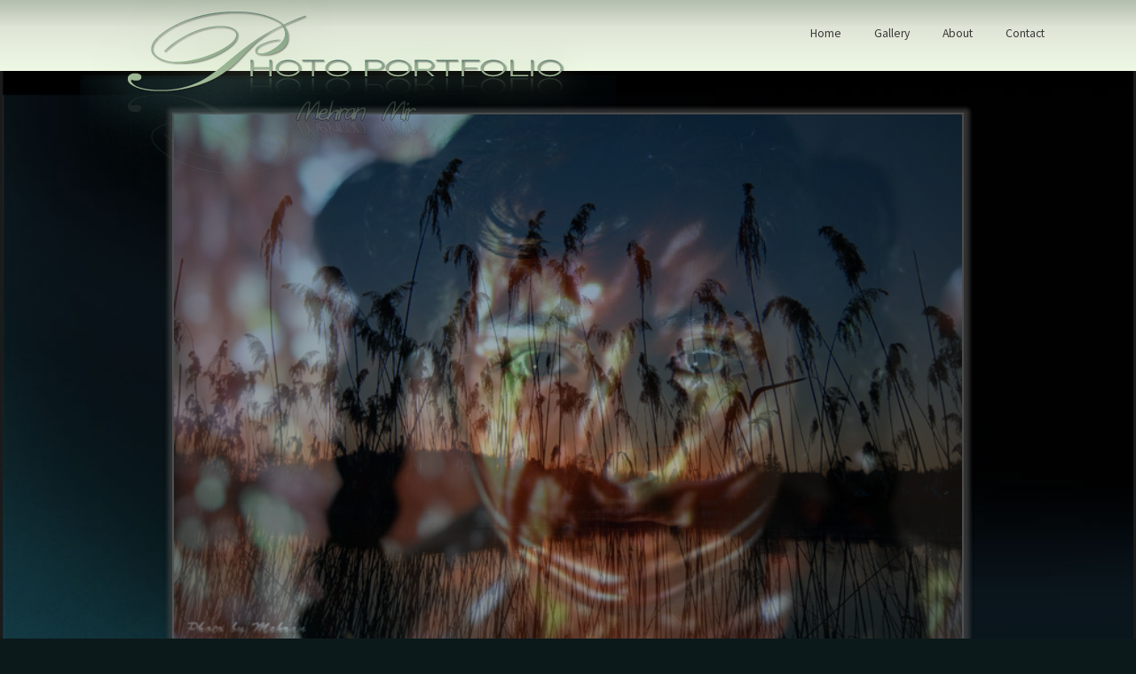

--- FILE ---
content_type: text/html
request_url: http://mehraan.com/
body_size: 3104
content:
<!doctype html>
<html>
<head>
<meta charset="utf-8">
<meta name="viewport" content="width=device-width">	
<link rel="shortcut icon" 
			  href="images/icon.png"
			  type="image/x-icon">
<link rel="icon" href="images/icon.png" type="image/x-icon">
<title>My Portfolio</title>
<link href="https://fonts.googleapis.com/css?family=Source+Sans+Pro:300i,400,400i" rel="stylesheet">
<link href="css/style.css" rel="stylesheet" type="text/css">
</head>
<body id="index">
<div id="seitenWrapper">
  <div id="navigation">
    <nav id="headNav"><img id="logo" src="images/logo.png" alt="Mehran's Photoportfolio">
      <ul>
        <li><a href="index.html">Home</a></li>
        <li><a href="Gallery.html">Gallery</a>
          <ul>
            <li><a href="Nature.html">Nature</a></li>
            <li><a href="Close Up.html">Close Up</a></li>
            <li><a href="Mountains-Hike.html">Mountains-Hike</a></li>
            <li><a href=>Others</a></li>
          </ul>
        </li>
        <li><a href="About.html">About</a></li>
        <li><a href="Contact.html">Contact</a></li>
      </ul>
    </nav>
  </div>
  <div id="slider"> <img src="Photos/Nature/Img14.jpg" alt="Ghoruob" > <img src="Photos/Close Up/DSC_2836.jpg" alt="Asal"> <img src="Photos/Mountains-Hike/DSCF5156.jpg" alt="Zugspitze"> <img src="Photos/Other/DSC_0656.jpg" alt="Berlin"> <img src="Photos/Close Up/Img047.jpg" alt="Abstrakt"> </div>
  <section id="kategorie">
    <article><a href="Nature.html"><img src="Photos/Nature/Img14.jpg" width="768" height="514" alt="Nature"/></a>
      <h2><a href="Nature.html">Nature</a></h2>
      <h4>Here you`ll find a selection of my Nature Photography.</h4>
      <p>I always enjoyed walking in Nature and most of the time I found a special Place or subject to take a photo of. </p>
    </article>
    <article><a href="Close Up.html"><img src="Photos/Close Up/DSC_2836.jpg" width="768" height="514" alt="Close Up"/></a>
      <h2><a href="Close Up.html">Close Up</a></h2>
      <h4>Here you`ll find a selection of my Close up Photography.</h4>
      <p>Details in Photography are very important to me. <br>
        Here I tried some experiments, double exposure, collage and some more.</p>
    </article>
    <article><a href="Mountains-Hike.html"><img src="Photos/Mountains-Hike/DSCF5156.jpg" width="768" height="509" alt="Mountains-Hike"/></a>
      <h2><a href="Mountains-Hike.html">Mountains - Hike</a></h2>
      <h4>A few Impressions of our last trip to the Zugspitze.</h4>
      <p>One oft he unique Places in Germany to Hike is the „Reintal-Route“ to the highest Mountain of Germany- the Zugspitze.</p>
    </article>
    <article><a href="Others.html"><img src="Photos/Other/DSC_0656.jpg" width="768" height="512" alt="Others"/></a>
      <h2><a href="Others.html">Others</a></h2>
      <h4>A good Mix of Subjects and Photography techniques.</h4>
      <p>In this place you´ll find some Photos out of the other categories.<br>
        A few more experiments, Black and White photography, surreal arrangements, double exposure.</p>
    </article>
  </section>
</div>
</body>
</html>


--- FILE ---
content_type: text/css
request_url: http://mehraan.com/css/style.css
body_size: 16804
content:
@charset "utf-8";
/* CSS Document */
* {
	box-sizing: border-box;
	margin: 0;
	padding: 0;
	text-decoration: none;
}
html, body {
	height: 100%;
}
body {
	font-family: 'Source Sans Pro', sans-serif;
	font-size: 0.85rem;
	font-weight: 300;
	line-height: 1.65;
	background: #0c191b;
}
#seitenWrapper {
	max-width: 1280px;
	margin: auto;
}
.w3-display-right {
	width: 35px;
	height: 45px;
	position: absolute;
	top: 40%;
	left: 82.7%;
}
.w3-display-left {
	width: 35px;
	height: 45px;
	position: absolute;
	top: 40%;
	left: 15.5%;
}
h2 a {
	color: #5D6266;
}
#abouttext {
	width: 43%;
	height: 500px;
	position: absolute;
	top: 25%;
	left: 20%;
	z-index: 1;
	margin: 2px 2px;
}
#abouttext h3 {
	margin: 2px 2px;
	padding: 2px 2px;
	color: #6A6A6A;
}
#abouttext p {
	margin: 2px 2px;
	padding: 2px 2px;
	color: #5A5A5A;
}
#aboutimg {
	min-width: 11%;
	position: absolute;
	top: 30%;
	left: 65%;
	z-index: 1;
	border: 2px solid #161616;
	box-shadow: 0px 0px 4px 5px #444;
}
#contactimg {
	width: 20%;
	position: absolute;
	top: 24.5%;
	left: 18%;
	z-index: 1;
}
form {
	background: linear-gradient(to bottom, rgba(10,27,34,0.81) 0%, rgba(0,118,147,0.88) 25%, rgba(28,57,63,1) 100%); /* W3C, IE10+, FF16+, Chrome26+, Opera12+, Safari7+ */
	width: 43%;
	height: 540px;
	padding: 2%;
	position: absolute;
	left: 28.5%;
	top: 23%;
	border: 2px solid #666;
	box-shadow: 0px 0px 4px 5px #444;
	z-index: 1;
}
form label {
	display: block;
	cursor: pointer;
	color: #ccc;
}
form input.text, form textarea {
	width: 100%;
	border: 1px solid #A87071;
	margin-bottom: 1em;
}
form textarea {
	height: 140px;
	resize: none;
}
form input:focus, form textarea:focus {
	background-color: cornflowerblue;
}
.name {
	padding: 2px;
	border: 2px;
}
.NachrichtFeld {
	margin: 10px 0;
	padding: 3px 0;
}
#nachricht {
	padding: 1%;
	border: 5%;
}
/*-- Kategorien --*/
#nature * {
	box-sizing: border-box;
	margin: 0;
	padding: 0;
}
#nature body {
	margin: 5px;
	overflow-y: scroll;
	background-color: #161313;
}
#nature nav {
	width: 100%;
	display: flex;
	position: relative;
	top: 20%;
	left: auto;
}
#nature nav img {
	display: block;
	width: calc(100% / 6);
	margin-left: 5px;
	margin-bottom: 5px;
}
#nature nav img:first-child {
	margin-left: 0;
}
#nature section {
	position: relative;
	background-color: #161313;
}
#nature section img {
	width: 80%;
	margin: 10px 10%;
}
#nature section .schlButton {
	cursor: pointer;
	position: absolute;
	top: -2px;
	right: 71px;
	color: white;
	font-size: 40px;
}
/*-- ende Kategorien --*/
section > h2 {
	width: 100%;
	line-height: 1;
	font-size: 2em;
	padding: 1.5rem;
	font-family: 'Open Sans Condensed', sans-serif;
	color: #3B4453;
}
article > h2 {
	font-size: 1.25em;
	line-height: 1.25;
	font-weight: 600;
	color: #5D6266;
}
article > p {
	font-size: .875rem;
	color: #3B4453;
}
article > p:first-child {
	font-size: .875rem;
	color: #3B4453;
}
article > h4 {
	font-size: 1.15em;
	line-height: 1.25;
	font-weight: 600;
	padding: .7em 0;
	color: #44484B;
}
div#navigation {
	background: linear-gradient(to bottom, #b3bead 0%, #dfe5d7 39%, #eff9e5 100%);
	position: fixed;
	z-index: 1000;
	left: 0;
	top: 0;
	width: 100%;
	height: 80px;
}
nav#headNav {
	width: 86%;
	max-width: 1240px;
	margin: auto;
	text-align: right;
	position: relative;
}
nav#headNav img#logo {
	position: absolute;
	left: 0;
	top: -7px;
}
nav#headNav ul > li {
	list-style: none;
	display: inline-block;
	position: relative;
}
nav#headNav ul > li > a {
	padding: 2em 1em 2em 1.5em;
	display: block;
	color: #3A3A3A;
}
nav#headNav > ul > li > ul {
	position: absolute;
	display: none;
}
nav#navigation ul li ul li {
	float: left;
}
nav#headNav > ul > li > ul > li > a {
	padding: 5px 9px;
	margin: 1px 18px;
	color: #578494;
	background: #BBC4C5;
	text-align: left;
	display: inline-block;
	width: 100px;
	position: relative;
	left: 0;
	top: 4px;
}
#gallery nav#headNav > ul > li > ul > li > a {
	padding: 5px 9px;
	margin: 1px 18px;
	color: #578494;
	background: #BBC4C5;
	text-align: left;
	display: inline-block;
	width: 100px;
	position: relative;
	left: 0;
	top: 4px;
}
nav#headNav > ul > li:hover > ul {
	display: block;
}
/*--- Bildslider --- */
#gallery .slider {
	overflow-x: hidden;
}
.cssSlider figcaption > h2 {
	height: auto;
	padding: 0px 5px 0 0;
	margin: 0px 5px 0 0;
	color: #7FB0CF;
}
.sliderElements {
	width: 400%;
}
.sliderElements > li {
	float: left;
	width: 25%;
}
.sliderElements:after {
	content: ".";
	display: block;
	height: .1px;
	clear: both;
	visibility: hidden;
	font-size: 0;
	overflow: hidden;
}
.sliderElements {
	position: relative;
	left: 0;
}
.slider input:nth-of-type(2):checked ~ .sliderElements {
	left: -100%;
}
.slider input:nth-of-type(3):checked ~ .sliderElements {
	left: -200%;
}
.slider input:nth-of-type(3):checked ~ .sliderElements {
	left: -300%;
}
.slider input:nth-of-type(3):checked ~ .sliderElements {
	left: -400%;
}

.sliderElements, .sliderElements figure, .sliderControls {
	margin: 0;
}
.sliderElements:after {
	content: ".";
	display: block;
	height: .1px;
	clear: both;
	visibility: hidden;
	font-size: 0;
	overflow: hidden;
}
.cssSlider {
	overflow-x: hidden;
	position: relative;
	top: 77px;
	left: 12;
}
.sliderElements {
	list-style: none;
	border: 3px solid #1B1B1B;
	box-shadow: 1px 1px 5px 5px #333;
	position: relative;
	left: 0;
	width: 400%;
	margin-bottom: .8em;
	padding: 0;
	-webkit-transition: left .8s ease-in-out;
	-moz-transition: left .8s ease-in-out;
	-o-transition: left .8s ease-in-out;
	transition: left .8s ease-in-out;
}
.sliderElements > li {
	float: left;
	width: 25%;
	position: relative;
}
#slide02:checked ~ .sliderElements {
	left: -100%;
}
#slide03:checked ~ .sliderElements {
	left: -200%;
}
#slide04:checked ~ .sliderElements {
	left: -300%;
}
.sliderElements figcaption {
	display: block;
	color: #fff;
	position: absolute;
	left: 46.3%;
	bottom: 1em;
	padding: .4em;
	background: rgba(0,0,0,.5);
}
.sliderElements img {
	width: 80%;
	height: auto;
	position: relative;
	top: auto;
	left: 10%;
}
.cssSlider input {
	position: absolute;
	left: -99999px;
}
.sliderControls {
	text-align: center;
	position: relative;
	z-index: 900;
}
.sliderControls li {
	display: inline-block;
}
.sliderControls label {
	width: 20px;
	height: 20px;
	line-height: 20px;
	text-align: center;
	border-radius: 50%;
	display: block;
	cursor: pointer;
	background: #68B022;
	color: #68B022;
}
.sliderControls label:hover, #slide01:checked ~ .sliderControls label[for="slide01"], #slide02:checked ~ .sliderControls label[for="slide02"], #slide03:checked ~ .sliderControls label[for="slide03"], #slide04:checked ~ .sliderControls label[for="slide04"] {
	background: #ddd;
	color: #ddd;
}
/*--- ende Slider ---*/

#galleryslider {
	width: 100%;
	position: relative;
	top: 45px;
	background-color: #0c191b;
	background-image: url(../images/Hintergrund.jpg);
	background-repeat: no-repeat;
	background-position: center center;
	background-size: cover;
	line-height: 1;
	min-height: 750px;
	margin: 2em auto 0;
	border: 3px solid #1B1B1B;
	box-shadow: 1px 1px 5px 5px #333;
}
#slider {
	width: 100%;
	position: relative;
	top: 35px;
	background-color: #0c191b;
	background-image: url(../images/Hintergrund.jpg);
	background-repeat: no-repeat;
	background-position: center center;
	background-size: cover;
	line-height: 1;
	min-height: 750px;
	margin: 2em auto 0;
	border: 3px solid #1B1B1B;
	box-shadow: 1px 1px 5px 5px #333;
}
#slider img {
	display: block;
	position: absolute;
	top: 12%;
	left: 15%;
	width: 70%;
	height: auto;
	border: 2px solid #666;
	box-shadow: 1px 1px 5px 5px #444;
	opacity: 0;
	animation: 24s ease-in-out infinite;
}
/*--- DiaShow ---*/
#slider img:nth-of-type(1) {
	animation-name: fade1;
}
#slider img:nth-of-type(2) {
	animation-name: fade2;
}
#slider img:nth-of-type(3) {
	animation-name: fade3;
}
#slider img:nth-of-type(4) {
	animation-name: fade4;
}
#slider img:nth-of-type(5) {
	animation-name: fade5;
}
 @keyframes fade1 {
 0%, 10%, 100% {
opacity:1;
}
 20%, 90% {
opacity:0;
}
}
 @keyframes fade2 {
 0%, 10%, 40%, 100% {
opacity:0;
}
 20%, 30% {
opacity:1;
}
}
 @keyframes fade3 {
 0%, 30%, 60%, 100% {
opacity:0;
}
 40%, 50% {
opacity:1;
}
}
 @keyframes fade4 {
 0%, 50%, 80%, 100% {
opacity:0;
}
 60%, 70% {
opacity:1;
}
}
 @keyframes fade5 {
 0%, 70%, 100% {
opacity:0;
}
 80%, 90% {
opacity:1;
}
}
/*--- ende DiaShow ---*/
section {
	width: 80%;
	margin: 0 auto;
	margin-top: 80px;
	display: flex;
	flex-wrap: wrap;
}
section h2 {
	width: 100%;
}
section article {
	padding: 1.5rem 1.5rem 2rem 1.5rem;
	margin: 10px 5px 5px 5px;
}
section article img {
	width: 100%;
	height: auto;
	margin: 5px 0 1em 0;
}
section#kategorie article {
	width: calc(24.333% - 4px);
}
/*-- test--*/
#other h1 {
	text-align: center;
	margin: 5px;
	padding: 5px;
	color: #979595;
}
#other h2 {
	text-align: center;
	color: #707070;
}
#other p {
	text-align: center;
	color: #979595;
}
main#bild {
	float: left;
	width: 78%;
	height: 550px;
	position: relative;
	top: auto;
	left: 8%;
}
main#bild img {
	margin: auto;
	position: absolute;
	top: 265px;
	left: 7%;
	bottom: 0;
	right: 0;
	width: 81%;
	border: 3px solid #1B1B1B;
	box-shadow: 1px 1px 5px 5px #333;
}
aside {
	float: left;
	width: 22%;
	height: 550px;
	position: relative;
	top: 242px;
	left: 2%;
}
#other nav#thumbs {
	float: left;
	max-width: 99%;
	height: 20%;
	position: relative;
	top: 135px;
	left: auto;
}
#other nav#thumbs img {
	margin: 10px 0 0 10px;
	max-width: 15.66666666666667%;
	height: auto;
	float: left;
	cursor: pointer;
}
footer {
	float: left;
	width: 100%;
	height: 80px;
	position: relative;
	top: 75px;
}

@media only screen and (max-width:1366px) {
.wrapper {
	width: 96%;
}
#slider {
	width: 100%;
	position: relative;
	top: 3%;
	background-color: #0c191b;
	background-image: url(../images/Hintergrund.jpg);
	background-repeat: no-repeat;
	background-position: center center;
	background-size: cover;
	line-height: 1;
	min-height: 750px;
	margin: 2em auto 0;
	border: 3px solid #1B1B1B;
	box-shadow: 1px 1px 5px 5px #333;
}
#slider img {
	display: block;
	position: absolute;
	top: 13%;
	left: 15%;
	width: 70%;
	height: auto;
	border: 2px solid #666;
	box-shadow: 1px 1px 5px 5px #444;
	opacity: 0;
	animation: 24s ease-in-out infinite;
}
}
@media only screen and (max-width: 1024px) {
.wrapper {
	width: 96%;
}
#index section {
	width: 86%;
	position: relative;
	top: 0px;
	left: 0%;
	margin: 0 auto;
	margin-top: 0;
	display: flex;
	flex-wrap: wrap;
}
#gallery section {
	width: 86%;
	position: relative;
	top: 110px;
	left: 1%;
	margin: 0 auto;
	margin-top: 0;
	display: flex;
	flex-wrap: wrap;
}
#about section {
	width: 86%;
	position: relative;
	top: 0px;
	left: 2%;
	margin: 0 auto;
	margin-top: 0;
	display: flex;
	flex-wrap: wrap;
}
#contact section {
	width: 86%;
	position: relative;
	top: 0px;
	left: 2%;
	margin: 0 auto;
	margin-top: 0;
	display: flex;
	flex-wrap: wrap;
}
section#kategorie article {
	width: calc(23.333% - 4px);
}
#gallery section#kategorie article {
	width: calc(23.333% - 4px);
	position: relative;
	top: -5%;
	left: 1%;
}
.cssSlider {
	overflow-x: hidden;
	position: relative;
	top: 130px;
	left: 1.7%;
	width: 96%;
}
#slider {
	position: relative;
	top: 3%;
	left: 0%;
}
#slider img {
	width: 82%;
	position: absolute;
	top: 16%;
	left: 9%;
}
#logo {
	max-width: 39%;
	min-width: 46%;
	float: left;
}
div#navigation {
	height: 15%;
	min-width: 41%;
}
nav#headNav {
	width: 86%;
	margin: auto;
	position: relative;
	top: 25%;
	left: 0%;
}
nav#headNav > img#logo {
	position: absolute;
	left: -8%;
	top: -22%;
}
#abouttext {
	width: 61%;
	height: 500px;
	position: absolute;
	top: 28%;
	left: 8%;
	z-index: 1;
	margin: 2px 2px;
}
#aboutimg {
	position: absolute;
	top: 34%;
	left: 73%;
	z-index: 1;
	border: 2px solid #161616;
	box-shadow: 0px 0px 4px 5px #444;
}
nav#headNav > ul > li:hover > ul {
	display: none;
}
form {
	background: linear-gradient(to bottom, rgba(10,27,34,0.81) 0%, rgba(0,118,147,0.88) 25%, rgba(28,57,63,1) 100%);
	width: 63%;
	height: 540px;
	padding: 2%;
	position: absolute;
	left: 19%;
	top: 23%;
	border: 2px solid #666;
	box-shadow: 0px 0px 4px 5px #444;
	z-index: 1;
}
main#bild img {
	margin: auto;
	position: absolute;
	top: 37%;
	left: 7%;
	bottom: 0;
	width: 81%;
	border: 3px solid #1B1B1B;
	box-shadow: 1px 1px 5px 5px #333;
}
nav#thumbs {
	float: left;
	max-width: 99%;
	height: 20%;
	position: relative;
	top: 140px;
	left: auto;
}
}
@media only screen and (max-width: 414px) {
.wrapper {
	width: 96%;
}
	body {font-size: 0.75rem;}
	#index section {
    width: 80%;
    position: relative;
    top: 700px;
    left: 0%;
    margin: 0 auto;
    margin-top: 0px;
    margin-top: 0;
    display: flex;
    flex-wrap: wrap;
}
	
form {
	width: 86%;
	max-height: 720px;
	position: absolute;
	left: 7%;
	top: 19%;
}
form input.text, form textarea {
	width: 100%;
	border: 1px solid #A87071;
	margin-bottom: 1em;
}
form textarea {
	height: 100px;
	resize: none;
}
section#kategorie article {
	width: 100%;
}
#gallery section#kategorie {
	width: 100%;
	position: relative;
	top: 115px;
	left: 0%;
}
#slider {
	display: none;
}
#index #slider {
	display: block;
	width: 116%;
	height: 250px;
	position: absolute;
	top: -2.3%;
	left: -8.3%;
	margin-bottom:-326px;
	border: 0px solid;
    box-shadow: 0px 0px 0px 0px;
}

#slider img {
	max-width: 96%;
	position: absolute;
	top: 14%;
	left: 9%;
}
#about section#kategorie {
	display: none;
}
#contact section#kategorie {
	display: none;
}
div#navigation {
	min-width: 104%;
}
nav#headNav {
	width: 86%;
	margin: auto;
	position: relative;
	top: 22%;
	left: -3%;
	text-align: center;
}
nav#headNav > img#logo {
	width: 96%;
	position: absolute;
	left: 29%;
	top: -29%;
}
#aboutimg {
	width: 60%;
	height: auto;
	position: absolute;
	top: 20%;
	left: 20%;
	z-index: 1;
	border: 2px solid #161616;
	box-shadow: 0px 0px 4px 5px #444;
}
#abouttext {
	width: 70%;
	height: auto;
	position: absolute;
	top: 50%;
	left: 17%;
	z-index: 1;
	margin: 2px 2px;
}
#other nav#thumbs {
	float: left;
	width: 100%;
	height: 20%;
	position: relative;
	top: -110px;
	left: 4%;
}
#other nav#thumbs img {
	margin: 10px 0 0 10px;
	width: 100%;
	height: auto;
	float: left;
	cursor: pointer;
}
main#bild img {
	margin: auto;
	position: relative;
	top: 22%;
	left: -6%;
	bottom: 0;
	right: 0;
	width: 120%;
	border: 3px solid #1B1B1B;
	box-shadow: 1px 1px 5px 5px #333;
}
aside {
	display: none;
}
sliderElements figcaption {
	display: block;
	color: #fff;
	position: absolute;
	left: 37%;
	bottom: 1em;
	padding: .4em;
	background: rgba(0,0,0,.5);
}
#gallery section#kategorie article {
	width: calc(43.333%);
	position: relative;
	top: -1%;
	left: 4%;
	height: 134px;
}
#gallery article > h4 {
	display: none;
}
#gallery article > p {
	display: none;
}
.cssSlider figcaption > h2 {
	display: none;
}
}
@media only screen and (max-width: 320px) {
		body {font-size: 0.65rem;}
.wrapper {
	width: 96%;
	max-height: 480px
}
form {
	width: 92%;
	height: auto;
	position: absolute;
	left: 4%;
	top: 17%;
}
form input.text, form textarea {
	width: 100%;
	border: 1px solid #A87071;
	margin-bottom: 1em;
}
form textarea {
	height: 100px;
	resize: none;
}
#gallery section#kategorie article {
	width: calc(42%);
	position: relative;
	top: 13%;
	left: 9%;
	height: 115px;
}
section#kategorie {
	position: absolute;
	top: 19%;
	left: 6%;
}
section article {
	padding: 1.5rem 1.5rem 2rem 1.5rem;
	margin: 0;
	margin-top: 5px;
}
div#navigation {
	min-width: 121%;
}
nav#headNav {
	width: 83%;
	margin: auto;
	position: relative;
	top: 5%;
	left: -13%;
}
nav#headNav > img#logo {
	display: none;
}
#slider {
	display: none;
}
#slider img {
	width: 96%;
	position: absolute;
	top: 9%;
	left: 1.6%;
}
#index section#kategorie {
	position: absolute;
	top: 63%;
	left: 10%;
	width: 80%;
}
.cssSlider {
	display: block;
	overflow-x: hidden;
	position: relative;
	top: 87px;
	left: 1.7%;
	width: 96%;
}
#gallery section#kategorie {
	width: 100%;
	position: relative;
	top: 80px;
	left: 0%;
}
#about section#kategorie {
	display: none;
}
#contact section#kategorie {
	display: none;
}
#abouttext {
	width: 90%;
	height: auto;
	position: absolute;
	top: 55%;
	left: 5%;
	margin: 2px 2px;
	padding: 5px
}
#aboutimg {
	min-width: 60%;
	position: absolute;
	top: 22%;
	left: 20%;
}
nav#headNav > ul > li:hover > ul {
	display: none;
}
main#bild img {
	margin: auto;
	position: relative;
	top: 19%;
	left: -6%;
	bottom: 0;
	right: 0;
	width: 120%;
	border: 3px solid #1B1B1B;
	box-shadow: 1px 1px 5px 5px #333;
}
aside {
	display: none;
}
#other nav#thumbs {
	float: left;
	max-width: 100%;
	height: 39%;
	position: relative;
	top: -231px;
	left: 2%;
}
#other nav#thumbs img {
	margin: 10px 0 0 10px;
	width: 20%;
	height: auto;
	float: left;
	cursor: pointer;
}
#index #slider {
	display: block;
	width: 96%;
	height: auto;
	position: relative;
	top: 9.2%;
	left: 0%;
}
}
